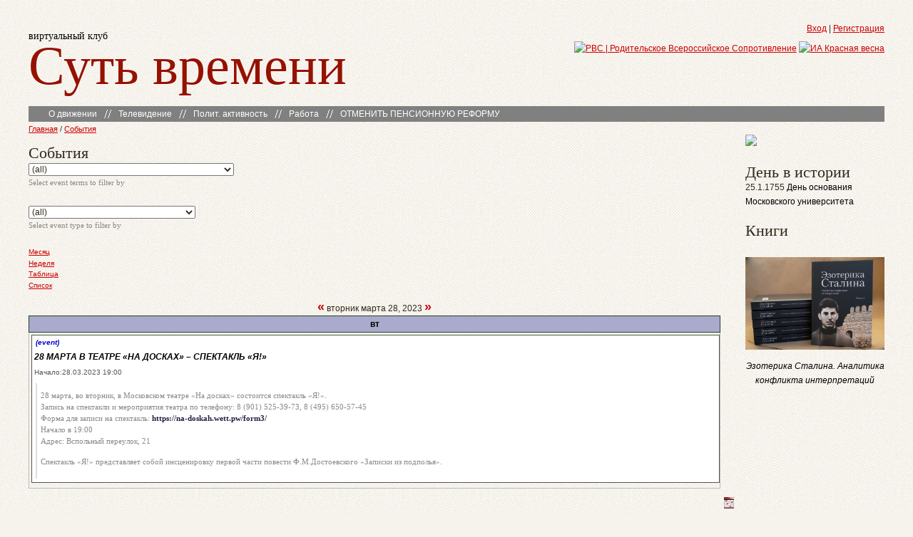

--- FILE ---
content_type: text/html; charset=utf-8
request_url: https://eot.su/event/2023/03/28/day/
body_size: 9239
content:
<!DOCTYPE html PUBLIC "-//W3C//DTD XHTML 1.0 Strict//EN" "http://www.w3.org/TR/xhtml1/DTD/xhtml1-strict.dtd">
<!--
  _____     ____     ________         _____   __    __
 / ___/    / __ \   (___  ___)       / ____\  ) )  ( (
( (__     / /  \ \      ) )         ( (___   ( (    ) )
 ) __)   ( ()  () )    ( (           \___ \   ) )  ( (
( (      ( ()  () )     ) )              ) ) ( (    ) )
 \ \___   \ \__/ /     ( (      __   ___/ /   ) \__/ (
  \____\   \____/      /__\    (__) /____/    \______/

-->
<html xmlns="http://www.w3.org/1999/xhtml" xml:lang="ru" lang="ru">
<head>
<meta http-equiv="Content-Type" content="text/html; charset=utf-8" />
	<meta name="viewport" content="width=device-width">
<meta http-equiv="Content-Type" content="text/html; charset=utf-8" />
<link rel="openid2.provider" href="https://eot.su/openid/provider" />
<link rel="openid.server" href="https://eot.su/openid/provider" />
<meta http-equiv="X-XRDS-Location" content="https://eot.su/xrds" />
<meta http-equiv="X-Yadis-Location" content="https://eot.su/xrds" />
<link rel="alternate" type="application/rss+xml" title="Events at &lt;em&gt;Суть времени&lt;/em&gt;" href="https://eot.su/event/feed" />
<link rel="shortcut icon" href="/favicon.ico" type="image/x-icon" />
<title>События | Суть времени</title>
<link type="text/css" rel="stylesheet" media="all" href="/modules/node/node.css?c" />
<link type="text/css" rel="stylesheet" media="all" href="/modules/poll/poll.css?c" />
<link type="text/css" rel="stylesheet" media="all" href="/modules/system/defaults.css?c" />
<link type="text/css" rel="stylesheet" media="all" href="/modules/system/system.css?c" />
<link type="text/css" rel="stylesheet" media="all" href="/modules/system/system-menus.css?c" />
<link type="text/css" rel="stylesheet" media="all" href="/modules/user/user.css?c" />
<link type="text/css" rel="stylesheet" media="all" href="/sites/all/modules/cck/theme/content-module.css?c" />
<link type="text/css" rel="stylesheet" media="all" href="/sites/all/modules/ckeditor/ckeditor.css?c" />
<link type="text/css" rel="stylesheet" media="all" href="/sites/all/modules/ctools/css/ctools.css?c" />
<link type="text/css" rel="stylesheet" media="all" href="/sites/all/modules/date/date.css?c" />
<link type="text/css" rel="stylesheet" media="all" href="/sites/all/libraries/jquery.ui/themes/base/jquery-ui.css?c" />
<link type="text/css" rel="stylesheet" media="all" href="/sites/all/modules/date/date_popup/themes/datepicker.css?c" />
<link type="text/css" rel="stylesheet" media="all" href="/sites/all/modules/date/date_popup/themes/jquery.timeentry.css?c" />
<link type="text/css" rel="stylesheet" media="all" href="/sites/all/modules/filefield/filefield.css?c" />
<link type="text/css" rel="stylesheet" media="all" href="/sites/all/modules/og/theme/og.css?c" />
<link type="text/css" rel="stylesheet" media="all" href="/sites/all/modules/panels/css/panels.css?c" />
<link type="text/css" rel="stylesheet" media="all" href="/sites/all/modules/quote/quote.css?c" />
<link type="text/css" rel="stylesheet" media="all" href="/sites/all/libraries/superfish/css/superfish.css?c" />
<link type="text/css" rel="stylesheet" media="all" href="/sites/all/libraries/superfish/css/superfish-vertical.css?c" />
<link type="text/css" rel="stylesheet" media="all" href="/sites/all/libraries/superfish/css/superfish-navbar.css?c" />
<link type="text/css" rel="stylesheet" media="all" href="/sites/all/modules/video_filter/video_filter.css?c" />
<link type="text/css" rel="stylesheet" media="all" href="/sites/all/modules/views/css/views.css?c" />
<link type="text/css" rel="stylesheet" media="all" href="/sites/all/modules/event/event.css?c" />
<link type="text/css" rel="stylesheet" media="all" href="/sites/all/themes/eot-2.0/style.css?c" />
<link type="text/css" rel="stylesheet" media="all" href="/sites/all/themes/eot-2.0/ui.dialog.css?c" />
<link type="text/css" rel="stylesheet" media="all" href="/sites/all/themes/eot-2.0/privatemsg-recipients-eot.css?c" />
<link type="text/css" rel="stylesheet" media="all" href="/sites/all/themes/eot-2.0/style_eot.css?c" />
<link type="text/css" rel="stylesheet" media="all" href="/sites/all/themes/eot-2.0/top-menu.css?c" />
<link type="text/css" rel="stylesheet" media="all" href="/sites/all/themes/eot-2.0/video-filter.css?c" />
<link type="text/css" rel="stylesheet" media="print" href="/sites/all/themes/eot-2.0/print.css?c" />
<!--[if lt IE 7]><link type="text/css" rel="stylesheet" media="all" href="/sites/all/themes/eot-2.0/fix-ie.css" /><![endif]-->
</head>
<body class="b-sidebar-right">
<div id="wrapper">
<div id="container" class="clear-block">

<h1 class="b-title"><span class="b-comment">виртуальный клуб</span> <a href="/" class="b-link">Суть времени</a></h1>

<div class="b-header">
    <div id="block-block-16" class="clear-block block block-block">
<div class="content"><a href="/user">Вход</a>  | <a href="/user/register">Регистрация</a>
</div>
</div><div id="block-block-23" class="clear-block block block-block">
<div class="content"><div class="top-btns">
<a href="http://rvs.su" title="Родительское Всероссийское Сопротивление | РВС" target="_blank"><img src="/sites/default/files/buttons/new/rvs.png" alt="РВС | Родительское Всероссийское Сопротивление" /></a>
<a href="http://rossaprimavera.ru" title="ИА Красная весна" target="_blank" ><img src="/sites/default/files/buttons/marsh.png" alt="ИА Красная весна" /></a>
</div></div>
</div><div id="block-superfish-1" class="clear-block block block-superfish">
<div class="content"><ul id="superfish-1" class="sf-menu primary-links sf-navbar sf-style-none sf-total-items-5 sf-parent-items-4 sf-single-items-1"><li id="menu-4258-1" class="first odd sf-item-1 sf-depth-1 sf-total-children-6 sf-parent-children-0 sf-single-children-6 menuparent"><a href="/welcome" title="" class="sf-depth-1 menuparent">О движении</a><ul><li id="menu-305-1" class="first odd sf-item-1 sf-depth-2 sf-no-children"><a href="/welcome" title="" class="sf-depth-2">Добро пожаловать!</a></li><li id="menu-901-1" class="middle even sf-item-2 sf-depth-2 sf-no-children"><a href="http://eot.su/principles" title="Принципы управления" class="sf-depth-2">Принципы управления</a></li><li id="menu-889-1" class="middle odd sf-item-3 sf-depth-2 sf-no-children"><a href="http://eot.su/manifest" title="Манифест движения «Суть времени»" class="sf-depth-2">Манифест</a></li><li id="menu-332-1" class="middle even sf-item-4 sf-depth-2 sf-no-children"><a href="/forum/rules" title="" class="sf-depth-2">Правила сайта</a></li><li id="menu-293-1" class="middle odd sf-item-5 sf-depth-2 sf-no-children"><a href="/status" title="" class="sf-depth-2">Статус eot.su</a></li><li id="menu-392-1" class="last even sf-item-6 sf-depth-2 sf-no-children"><a href="/club_news" title="" class="sf-depth-2">Новости движения</a></li></ul></li><li id="menu-4259-1" class="middle even sf-item-2 sf-depth-1 sf-total-children-5 sf-parent-children-0 sf-single-children-5 menuparent"><a href="/news-term/peredacha-smysl-igry" title="" class="sf-depth-1 menuparent">Телевидение</a><ul><li id="menu-12839-1" class="first odd sf-item-1 sf-depth-2 sf-no-children"><a href="/news-term/izmena-pod-krasnoi-maskoi" title="" class="sf-depth-2">«Измена под красной маской»</a></li><li id="menu-2639-1" class="middle even sf-item-2 sf-depth-2 sf-no-children"><a href="/news-term/peredacha-smysl-igry" title="" class="sf-depth-2">«Смысл игры»</a></li><li id="menu-4260-1" class="middle odd sf-item-3 sf-depth-2 sf-no-children"><a href="/essence_of_time" title="" class="sf-depth-2">«Суть времени»</a></li><li id="menu-4261-1" class="middle even sf-item-4 sf-depth-2 sf-no-children"><a href="/taxonomy/term/625" title="" class="sf-depth-2">«Школа сути»</a></li><li id="menu-3896-1" class="last odd sf-item-5 sf-depth-2 sf-no-children"><a href="/tv_programmes" title="Иные передачи и архив" class="sf-depth-2">Остальное</a></li></ul></li><li id="menu-3916-1" class="middle odd sf-item-3 sf-depth-1 sf-total-children-2 sf-parent-children-0 sf-single-children-2 menuparent"><a href="/politics" title="Политическая активность." class="sf-depth-1 menuparent">Полит. активность</a><ul><li id="menu-4719-1" class="first odd sf-item-1 sf-depth-2 sf-no-children"><a href="/politics" title="" class="sf-depth-2">Полит. акции</a></li><li id="menu-2112-1" class="last even sf-item-2 sf-depth-2 sf-no-children"><a href="http://eot.su/kongress" title="" class="sf-depth-2">Народный конгресс</a></li></ul></li><li id="menu-4262-1" class="middle even sf-item-4 sf-depth-1 sf-total-children-4 sf-parent-children-0 sf-single-children-4 menuparent"><a href="/specprojects" title="" class="sf-depth-1 menuparent">Работа</a><ul><li id="menu-3915-1" class="first odd sf-item-1 sf-depth-2 sf-no-children"><a href="/specprojects" title="Спецпроекты" class="sf-depth-2">Спецпроекты</a></li><li id="menu-334-1" class="middle even sf-item-2 sf-depth-2 sf-no-children"><a href="/list" title="Список рекомендуемой литературы" class="sf-depth-2">Список литературы</a></li><li id="menu-9311-1" class="middle odd sf-item-3 sf-depth-2 sf-no-children"><a href="/node/17860" title="Список рекомендованных фильмов" class="sf-depth-2">Список фильмов</a></li><li id="menu-374-1" class="last even sf-item-4 sf-depth-2 sf-no-children"><a href="http://axio.eot.su/index.html" title="АКСИО-1. Результаты опроса" class="sf-depth-2">АКСИО — отчёт</a></li></ul></li><li id="menu-12798-1" class="last odd sf-item-5 sf-depth-1 sf-no-children"><a href="https://pensii.eot.su" title="ОТМЕНИТЬ ПЕНСИОННУЮ РЕФОРМУ" class="sf-depth-1">ОТМЕНИТЬ ПЕНСИОННУЮ РЕФОРМУ</a></li></ul></div>
</div></div>


<div class="b-column b-center"><div class="b-center__wrapper">
  <div class="b-breadcrumbs"><a href="/">Главная</a> / <a href="/event">События</a></div>      <h2>События</h2>          <div class="clear-block">
	<!-- fixed by IKE @ Wed Nov 11 07:11:25 MSK 2015 -->
    <div class="event-filter-control"><form action="/event/2023/03/28/day/"  accept-charset="UTF-8" method="post" id="event-taxonomy-filter-form">
<div><div class="form-item" id="edit-event-term-select-wrapper">
 <select name="event_term_select" onchange="this.form.submit()" class="form-select" id="edit-event-term-select" ><option value="all">(all)</option><option value="666">Регион ячейки - ВКСВ</option><option value="667">Регион ячейки - СССР</option><option value="669">Регион ячейки - Россия</option><option value="683">Регион ячейки - Адыгея респ.</option><option value="685">Регион ячейки - Алтай респ.</option><option value="684">Регион ячейки - Башкирия респ.</option><option value="682">Регион ячейки - Бурятия респ.</option><option value="686">Регион ячейки - Дагестан респ.</option><option value="687">Регион ячейки - Ингушетия респ.</option><option value="688">Регион ячейки - Кабардино-Балкария респ.</option><option value="689">Регион ячейки - Калмыкия респ.</option><option value="690">Регион ячейки - Карачаево-Черкесия респ.</option><option value="691">Регион ячейки - Карелия респ.</option><option value="692">Регион ячейки - Коми респ.</option><option value="693">Регион ячейки - Марий Эл респ.</option><option value="694">Регион ячейки - Мордовия респ.</option><option value="695">Регион ячейки - Саха (Якутия) респ.</option><option value="696">Регион ячейки - Северная Осетия респ.</option><option value="697">Регион ячейки - Татарстан респ.</option><option value="698">Регион ячейки - Тува респ.</option><option value="699">Регион ячейки - Удмуртия респ.</option><option value="700">Регион ячейки - Хакасия респ.</option><option value="701">Регион ячейки - Чечня респ.</option><option value="702">Регион ячейки - Чувашия респ.</option><option value="703">Регион ячейки - Алтайский кр.</option><option value="745">Регион ячейки - Забайкалье кр.</option><option value="720">Регион ячейки - Камчатка кр.</option><option value="704">Регион ячейки - Краснодарский кр.</option><option value="705">Регион ячейки - Красноярский кр.</option><option value="675">Регион ячейки - Пермский кр.</option><option value="706">Регион ячейки - Приморский кр.</option><option value="707">Регион ячейки - Ставропольский кр.</option><option value="708">Регион ячейки - Хабаровский кр.</option><option value="709">Регион ячейки - Амурская обл.</option><option value="710">Регион ячейки - Архангельская обл.</option><option value="711">Регион ячейки - Астраханская обл.</option><option value="712">Регион ячейки - Белгородская обл.</option><option value="674">Регион ячейки - Брянская обл.</option><option value="713">Регион ячейки - Владимирская обл.</option><option value="714">Регион ячейки - Волгоградская обл.</option><option value="715">Регион ячейки - Вологодская обл.</option><option value="716">Регион ячейки - Воронежская обл.</option><option value="717">Регион ячейки - Ивановская обл.</option><option value="718">Регион ячейки - Иркутская обл.</option><option value="680">Регион ячейки - Калининградская обл.</option><option value="719">Регион ячейки - Калужская обл.</option><option value="721">Регион ячейки - Кемеровская обл.</option><option value="722">Регион ячейки - Кировская обл.</option><option value="723">Регион ячейки - Костромская обл.</option><option value="724">Регион ячейки - Курганская обл.</option><option value="725">Регион ячейки - Курская обл.</option><option value="726">Регион ячейки - Липецкая обл.</option><option value="727">Регион ячейки - Магаданская обл.</option><option value="728">Регион ячейки - Мурманская обл.</option><option value="677">Регион ячейки - Нижегородская обл.</option><option value="729">Регион ячейки - Новгородская обл.</option><option value="678">Регион ячейки - Новосибирская обл.</option><option value="730">Регион ячейки - Омская обл.</option><option value="731">Регион ячейки - Оренбургская обл.</option><option value="732">Регион ячейки - Орловская обл.</option><option value="733">Регион ячейки - Пензенская обл.</option><option value="734">Регион ячейки - Псковская обл.</option><option value="679">Регион ячейки - Ростовская обл.</option><option value="2286">Регион ячейки - Ростов-на-Дону</option><option value="2287">Регион ячейки - Таганрог</option><option value="2288">Регион ячейки - Ростовская обл. - остальное</option><option value="735">Регион ячейки - Рязанская обл.</option><option value="676">Регион ячейки - Самарская обл.</option><option value="2181">Регион ячейки - Самара</option><option value="2180">Регион ячейки - Тольятти</option><option value="2182">Регион ячейки - Самарская обл. - остальное</option><option value="681">Регион ячейки - Саратовская обл.</option><option value="736">Регион ячейки - Сахалинская обл.</option><option value="737">Регион ячейки - Свердловская обл.</option><option value="1955">Регион ячейки - Севастополь</option><option value="1956">Регион ячейки - Симферополь</option><option value="738">Регион ячейки - Смоленская обл.</option><option value="739">Регион ячейки - Тамбовская обл.</option><option value="740">Регион ячейки - Тверская обл.</option><option value="752">Регион ячейки - Томская обл.</option><option value="741">Регион ячейки - Тульская обл.</option><option value="742">Регион ячейки - Тюменская обл.</option><option value="743">Регион ячейки - Ульяновская обл.</option><option value="744">Регион ячейки - Челябинская обл.</option><option value="2267">Регион ячейки - Челябинск</option><option value="2268">Регион ячейки - Миасс</option><option value="2269">Регион ячейки - Челябинская обл. - остальное</option><option value="746">Регион ячейки - Ярославская обл.</option><option value="753">Регион ячейки - Санкт-Петербург и Лен. обл.</option><option value="754">Регион ячейки - Санкт-Петербург</option><option value="1973">Регион ячейки - СПб-Восток</option><option value="1972">Регион ячейки - СПб-Запад</option><option value="1970">Регион ячейки - СПб-Север</option><option value="1974">Регион ячейки - СПб-Центр</option><option value="1971">Регион ячейки - СПб-Юг</option><option value="1975">Регион ячейки - Нева</option><option value="755">Регион ячейки - Ленинградская обл.</option><option value="756">Регион ячейки - Москва и обл.</option><option value="757">Регион ячейки - Москва</option><option value="762">Регион ячейки - ВАО</option><option value="766">Регион ячейки - ЗАО</option><option value="768">Регион ячейки - Зеленоград</option><option value="759">Регион ячейки - САО</option><option value="769">Регион ячейки - СВ МГУ</option><option value="761">Регион ячейки - СВАО</option><option value="767">Регион ячейки - СЗАО</option><option value="760">Регион ячейки - ЦАО</option><option value="764">Регион ячейки - ЮАО</option><option value="763">Регион ячейки - ЮВАО</option><option value="765">Регион ячейки - ЮЗАО</option><option value="758">Регион ячейки - Московская обл.</option><option value="774">Регион ячейки - Белорусское напр.</option><option value="777">Регион ячейки - Горьковское напр.</option><option value="770">Регион ячейки - Дмитровское напр.</option><option value="779">Регион ячейки - Казанское-1 напр. (Жуковский)</option><option value="1962">Регион ячейки - Казанское-2 напр. (Коломна)</option><option value="773">Регион ячейки - Калужское напр.</option><option value="772">Регион ячейки - Курское-1 напр. (Подольск)</option><option value="1165">Регион ячейки - Курское-2 напр. (Протвино)</option><option value="778">Регион ячейки - Ленинградское напр.</option><option value="775">Регион ячейки - Павелецкое напр.</option><option value="776">Регион ячейки - Рижское напр.</option><option value="771">Регион ячейки - Ярославское напр.</option><option value="747">Регион ячейки - Еврейская АО</option><option value="748">Регион ячейки - Ненецкий АО</option><option value="749">Регион ячейки - Ханты-Мансийский АО</option><option value="750">Регион ячейки - Чукотский АО</option><option value="751">Регион ячейки - Ямало-Ненецкий АО</option><option value="670">Регион ячейки - Украина</option><option value="1943">Регион ячейки - Днепропетровская обл.</option><option value="1944">Регион ячейки - Донецкая обл.</option><option value="1945">Регион ячейки - Житомирская обл.</option><option value="1946">Регион ячейки - Запорожская обл.</option><option value="1947">Регион ячейки - Киев и область.</option><option value="1948">Регион ячейки - Кировоградская обл.</option><option value="1949">Регион ячейки - Луганская обл.</option><option value="1950">Регион ячейки - Николаевская обл.</option><option value="1951">Регион ячейки - Одесская обл.</option><option value="1952">Регион ячейки - Сумская обл.</option><option value="1953">Регион ячейки - Харьковская обл.</option><option value="1954">Регион ячейки - Херсонская обл.</option><option value="1957">Регион ячейки - другое</option><option value="671">Регион ячейки - Белоруссия</option><option value="1923">Регион ячейки - Узбекистан</option><option value="672">Регион ячейки - Казахстан</option><option value="1924">Регион ячейки - Грузия</option><option value="1925">Регион ячейки - Азербайджан</option><option value="1926">Регион ячейки - Литва</option><option value="673">Регион ячейки - Молдавия</option><option value="1928">Регион ячейки - Латвия</option><option value="1927">Регион ячейки - Киргизия</option><option value="1929">Регион ячейки - Таджикистан</option><option value="1931">Регион ячейки - Туркмения</option><option value="1930">Регион ячейки - Армения</option><option value="1932">Регион ячейки - Эстония</option><option value="1934">Регион ячейки - Абхазия</option><option value="1935">Регион ячейки - Южная Осетия</option><option value="1961">Регион ячейки - Приднестровье</option><option value="668">Регион ячейки - остальной мир</option><option value="1937">Регион ячейки - Австрия</option><option value="1936">Регион ячейки - Бельгия</option><option value="1942">Регион ячейки - Великобритания</option><option value="1921">Регион ячейки - Германия</option><option value="1938">Регион ячейки - Дания</option><option value="1939">Регион ячейки - Израиль</option><option value="1960">Регион ячейки - Канада</option><option value="1940">Регион ячейки - Финляндия</option><option value="1920">Регион ячейки - Франция</option><option value="1941">Регион ячейки - Швеция</option><option value="1922">Регион ячейки - Остальные страны</option></select>
 <div class="description">Select event terms to filter by</div>
</div>
<input type="hidden" name="form_build_id" id="form-xUfcG3pM2kXGd-6XhCUBkd85PCIpuXhEwRYukDfJpcA" value="form-xUfcG3pM2kXGd-6XhCUBkd85PCIpuXhEwRYukDfJpcA"  />
<input type="hidden" name="form_id" id="edit-event-taxonomy-filter-form" value="event_taxonomy_filter_form"  />

</div></form>
</div><div class="event-filter-control"><form action="/event/2023/03/28/day/"  accept-charset="UTF-8" method="post" id="event-type-filter-form">
<div><div class="form-item" id="edit-event-type-select-wrapper">
 <select name="event_type_select" onchange="this.form.submit()" class="form-select" id="edit-event-type-select" ><option value="all">(all)</option><option value="event">Event</option><option value="reg_event">Региональное событие (в календарь)</option></select>
 <div class="description">Select event type to filter by</div>
</div>
<input type="hidden" name="form_build_id" id="form-aoYbjNiWMulpoxcxv9S5gqdbaxQpqZQ1stubDuPhVMU" value="form-aoYbjNiWMulpoxcxv9S5gqdbaxQpqZQ1stubDuPhVMU"  />
<input type="hidden" name="form_id" id="edit-event-type-filter-form" value="event_type_filter_form"  />

</div></form>
</div><ul class="links"><li class="event_month first"><a href="/event/2023/03/28/month/" title="Month view">Месяц</a></li>
<li class="event_week"><a href="/event/2023/03/28/week/" title="Week view">Неделя</a></li>
<li class="event_table"><a href="/event/2023/03/28/table/" title="Table view">Таблица</a></li>
<li class="event_list last"><a href="/event/2023/03/28/list/" title="List view">Список</a></li>
</ul><div class="event-calendar"><div class="day-view"><table class="sticky-enabled">
<caption><span class="prev"><a href="/event/2023/03/27/day/all/all/1">«</a></span> вторник  марта 28, 2023 <span class="next"><a href="/event/2023/03/29/day/all/all/1">»</a></span></caption>
 <thead><tr><th>вт</th> </tr></thead>
<tbody>
 <tr class="odd"><td class="Мар tue" id="Мар28" colspan="3"><div class="event dayview vevent  ">
      <div class="type"> <a href="/event/2023/03/28/day/event" title="limit view to events of this type">(event)</a> </div>
    <div class="title summary"><a href="/node/23893" title="view this event">28 МАРТА В ТЕАТРЕ «НА ДОСКАХ» – СПЕКТАКЛЬ «Я!»</a></div>
      <div class="start dtstart" title="2023-03-28T16:00:00Z">Начало:28.03.2023 19:00</div>
     
  <div class="content description"><p>28 марта, во вторник, в Московском театре «На досках» состоится спектакль «Я!».<br />
Запись на спектакли и мероприятия театра по телефону: 8 (901) 525-39-73, 8 (495) 650-57-45<br />
Форма для записи на спектакль: <a href="https://na-doskah.wett.pw/form3/" title="https://na-doskah.wett.pw/form3/" rel="nofollow">https://na-doskah.wett.pw/form3/</a><br />
Начало в 19:00<br />
Адрес: Вспольный переулок, 21</p>
<p>Спектакль «Я!» представляет собой инсценировку первой части повести Ф.М.Достоевского «Записки из подполья».</p>
</div>
  <div class="links"></div>
</div>
</td> </tr>
</tbody>
</table>
</div></div>
<div class="ical-link"><a href="https://eot.su/event/2023/03/28/ical/all/all" title="Добавить этот календарь в ваш iCalendar"><img src="/sites/all/modules/event/images/ical16x16.gif" alt="Add to iCalendar" /></a></div>      </div>
  <a href="https://eot.su/event/feed" class="feed-icon"><img src="/misc/feed.png" alt="Ленты новостей" title="Events at &lt;em&gt;Суть времени&lt;/em&gt;" width="16" height="16" /></a> <div class="b-footer"><br />
<div id="block-block-4" class="clear-block block block-block">
<div class="content"><div class="fcleaner"></div>
<!-- <span style="font-size:11px;">Контакты пресс-службы. тел: +79154742254, e-mail: press@eot.su<br />Телефон горячей линии: 8-800-100-97-24</span> --><!-- <span style="font-size:11px;">Контакты пресс-службы. тел: +79154742254, e-mail: press@eot.su<br />Телефон горячей линии: 8-800-100-97-24</span> --><p>
<span style="font-size:11px;">Контакты пресс-службы. тел: +7(930)387-92-08, e-mail: press@eot.su<br />Телефон горячей линии: 8&nbsp;800&nbsp;100-97-24</span></p>
</div>
</div><div id="block-block-1" class="clear-block block block-block">
<div class="content"><!-- HotLog -->
<script type="text/javascript" language="javascript">
hotlog_js="1.0"; hotlog_r=""+Math.random()+"&s=2180981&im=43&r="+
escape(document.referrer)+"&pg="+escape(window.location.href);
</script>
<script type="text/javascript" language="javascript1.1">
hotlog_js="1.1"; hotlog_r+="&j="+(navigator.javaEnabled()?"Y":"N");
</script>
<script type="text/javascript" language="javascript1.2">
hotlog_js="1.2"; hotlog_r+="&wh="+screen.width+"x"+screen.height+"&px="+
(((navigator.appName.substring(0,3)=="Mic"))?screen.colorDepth:screen.pixelDepth);
</script>
<script type="text/javascript" language="javascript1.3">
hotlog_js="1.3";
</script>
<script type="text/javascript" language="javascript">
hotlog_r+="&js="+hotlog_js;
document.write('<a href="http://click.hotlog.ru/?2180981" target="_blank"><img '+
'src="//hit10.hotlog.ru/cgi-bin/hotlog/count?'+
hotlog_r+'" border="0" width="88" height="31" title="" alt="HotLog"><\/a>');
</script>
<noscript>
<a href="http://click.hotlog.ru/?2180981" target="_blank"><img
src="//hit10.hotlog.ru/cgi-bin/hotlog/count?s=2180981&im=43" border="0"
width="88" height="31" title="" alt="HotLog"></a>
</noscript>
<!-- /HotLog -->
<!-- Yandex.Metrika counter -->
<script type="text/javascript">
(function (d, w, c) {
    (w[c] = w[c] || []).push(function() {
        try {
            w.yaCounter16069954 = new Ya.Metrika({id:16069954, enableAll: true});
        } catch(e) {}
    });
    
    var n = d.getElementsByTagName("script")[0],
        s = d.createElement("script"),
        f = function () { n.parentNode.insertBefore(s, n); };
    s.type = "text/javascript";
    s.async = true;
    s.src = (d.location.protocol == "https:" ? "https:" : "http:") + "//mc.yandex.ru/metrika/watch.js";

    if (w.opera == "[object Opera]") {
        d.addEventListener("DOMContentLoaded", f);
    } else { f(); }
})(document, window, "yandex_metrika_callbacks");
</script>
<noscript><div><img src="//mc.yandex.ru/watch/16069954" style="position:absolute; left:-9999px;" alt="" /></div></noscript>
<!-- /Yandex.Metrika counter --></div>
</div></div>
</div></div>

<div class="b-column b-sidebar b-sidebar-right">
    <div id="block-block-26" class="clear-block block block-block">
<div class="content"><div class="btn-nadoskah3">
<a href="http://na-doskah.ru/" target="_blank" title="Театр на Досках" rel="nofollow"><img src="/sites/default/files/buttons/new/nadoskah3.png"/></a>

</div></div>
</div><div id="block-block-28" class="clear-block block block-block">
<div class="content"><!-- <center>
<a href="/node/22776"><img src="/sites/default/files/nd-ia.jpg" style="max-width:100%"></a>
<p><a href="/node/22776">15 МАЯ В ТЕАТРЕ<br/>«НА&nbsp;ДОСКАХ»&nbsp;–&nbsp;СПЕКТАКЛЬ<br />«Я!»</a></p>
</center>
-->
<!--
<center>
<a href="/node/22777"><img src="/sites/default/files/photo5307739267960776704_0.jpg" style="max-width:100%"></a>
<p><a href="/node/22777">19 МАЯ В ТЕАТРЕ<br/>«НА&nbsp;ДОСКАХ»&nbsp;–&nbsp;СПЕКТАКЛЬ<br />«СТЕНОГРАММА»</a></p>
</center>
-->

<!--
<center>
<a href="/node/22759"><img src="https://eot.su/sites/default/files/074_afisha_kto_slyshit_A2.jpg" style="max-width:100%"></a>
<p><a href="/node/22759">21 АПРЕЛЯ В ТЕАТРЕ<br/>«НА&nbsp;ДОСКАХ»&nbsp;–&nbsp;СПЕКТАКЛЬ<br />
«КТО&nbsp;СЛЫШИТ&nbsp;ПРОЛИТУЮ&nbsp;КРОВЬ»</a></p>
</center> 
-->
<!--
<center>
<a href="http://na-doskah.ru/repertoire/zhdu-lyubvi"><img src="http://na-doskah.ru/sites/default/files/nd-zhdu.jpg" style="max-width:100%"></a>
<p><a href="http://na-doskah.ru/repertoire/zhdu-lyubvi">3 МАРТА В ТЕАТРЕ<br/>«НА&nbsp;ДОСКАХ»&nbsp;–&nbsp;СПЕКТАКЛЬ<br />
«ЖДУ&nbsp;ЛЮБВИ»</a></p>
</center>
-->
<!--
<center>
<a href="/node/22735"><img src="http://na-doskah.ru/sites/default/files/nd-ekzersisi.png" style="max-width:100%"></a>
<p><a href="/node/22735">24 МАРТА В ТЕАТРЕ<br/>«НА&nbsp;ДОСКАХ»&nbsp;–&nbsp;СПЕКТАКЛЬ<br />
«ЭКЗЕРСИСЫ»</a></p>
</center> -->

<!-- <center>
<a href="/node/22745"><img src="http://na-doskah.ru/sites/default/files/nd-boi.jpg" style="max-width:100%"></a>
<p><a href="/node/22745">14 АПРЕЛЯ В ТЕАТРЕ<br/>«НА&nbsp;ДОСКАХ»&nbsp;–&nbsp;СПЕКТАКЛЬ<br />
«БОЙ»</a></p>
</center> --></div>
</div><div id="block-views-history_day_view-block_1" class="clear-block block block-views">
<h2>День в истории</h2>
<div class="content"><div class="view view-history-day-view view-id-history_day_view view-display-id-block_1 view-dom-id-1">
    
  
  
      <div class="view-content">
        <div class="views-row views-row-1 views-row-odd views-row-first views-row-last">
      
  <div class="views-field-nothing">
                <span class="field-content">25.1.1755 <a href="/historyday/1/25/10777">День основания Московского университета</a></span>
  </div>
  </div>
    </div>
  
  
  
  
  
  
</div> </div>
</div><div id="block-block-24" class="clear-block block block-block">
<div class="content"><div class="books-side">

<h2>Книги</h2>
<!--
<div class="book-card">
<a href="https://www.ozon.ru/product/ezoterika-stalina-analitika-konflikta-interpretatsiy-kollektivnaya-monografiyapod-redaktsiey-s-1611299498/" target="_blank"><img src="/sites/default/files/buttons/new/ukr.png" alt="Украинство"/></a>
<p><a href="https://www.knigi.ecc.ru/product/ezoterika-stalina-analitika-konflikta-interpretatsiy-kollektivnaya-monografiyapod-redaktsiey-s-e-kurginyana-chast-i" target="_blank">Эзотерика Сталина. Аналитика конфликта интерпретаций. Коллективная монография под редакцией С. Е. Кургиняна. Часть I</a></p>
</div> -->
<!--
<div class="book-card">
<a href="https://books.rossaprimavera.ru/tetrad1" target="_blank"><img src="/sites/default/files/buttons/new/book_hist.png" alt="Исторические тетради"/></a>
<p><a href="https://books.rossaprimavera.ru/tetrad1" target="_blank">Исторические тетради</a></p>
</div>
-->

<!-- <div class="book-card">
<a href="https://books.rossaprimavera.ru/tetrad2" target="_blank"><img src="http://books.rossaprimavera.ru/uploads/book/cover2/50/thumb_360x_tetrad_2___cover___v1_0_web.png" alt=""/></a>
<p><a href="https://books.rossaprimavera.ru/tetrad2" target="_blank">От Февраля до Октября: путь в пропасть или в светлое будущее?</a></p>
</div> -->
<!--
<div class="book-card">
<a href="https://knigi.ecc.ru/product/tetrad3" target="_blank"><img src="https://books.rossaprimavera.ru/uploads/book/cover2/52/thumb_360x_it_3.png" alt=""/></a>
<p><a href="https://knigi.ecc.ru/product/tetrad3" target="_blank">Была ли Россия начала ХХ века «Россией на взлете»?</a></p>
</div> -->



<div class="book-card">
<a href="https://www.ozon.ru/product/ezoterika-stalina-analitika-konflikta-interpretatsiy-kollektivnaya-monografiyapod-redaktsiey-s-1611299498/" target="_blank"><img src="https://static.insales-cdn.com/files/1/2974/35376030/original/photo_2024-06-22_11-59-26.jpg" alt=""/></a>
<p><a href="https://www.ozon.ru/product/ezoterika-stalina-analitika-konflikta-interpretatsiy-kollektivnaya-monografiyapod-redaktsiey-s-1611299498/" target="_blank">Эзотерика Сталина. Аналитика конфликта интерпретаций</a></p>
</div>


</div></div>
</div></div>

</div>
</div>
<!-- *** SCRIPTS *** -->
<script type="text/javascript" src="/sites/all/modules/jquery_update/replace/jquery.min.js?c"></script>
<script type="text/javascript" src="/misc/drupal.js?c"></script>
<script type="text/javascript" src="/sites/default/files/languages/ru_802f45d3d631d58d53911bb7a3d602da.js?c"></script>
<script type="text/javascript" src="/sites/all/modules/og/og.js?c"></script>
<script type="text/javascript" src="/sites/all/modules/panels/js/panels.js?c"></script>
<script type="text/javascript" src="/sites/all/libraries/superfish/jquery.hoverIntent.minified.js?c"></script>
<script type="text/javascript" src="/sites/all/libraries/superfish/jquery.bgiframe.min.js?c"></script>
<script type="text/javascript" src="/sites/all/libraries/superfish/superfish.js?c"></script>
<script type="text/javascript" src="/sites/all/libraries/superfish/supersubs.js?c"></script>
<script type="text/javascript" src="/sites/all/libraries/superfish/supposition.js?c"></script>
<script type="text/javascript" src="/sites/all/libraries/superfish/sftouchscreen.js?c"></script>
<script type="text/javascript" src="/misc/tableheader.js?c"></script>
<script type="text/javascript">
<!--//--><![CDATA[//><!--
jQuery.extend(Drupal.settings, { "basePath": "/", "CToolsUrlIsAjaxTrusted": { "/event/2023/03/28/day/": [ true, true ] } });
//--><!]]>
</script>
<script type="text/javascript">
<!--//--><![CDATA[//><!--
jQuery(function(){
jQuery('#superfish-1').supersubs({minWidth: 12, maxWidth: 27, extraWidth: 1}).superfish({
pathClass: 'active-trail',
delay: 750,
animation: {opacity:'show'},
speed: 'fast',
autoArrows: false,
dropShadows: true});
});
//--><!]]>
</script>

<script type="text/javascript">var _gaq = _gaq || [];_gaq.push(['_setAccount', 'UA-22067146-1']);_gaq.push(['_trackPageview']);(function() {var ga = document.createElement('script'); ga.type = 'text/javascript'; ga.async = true;ga.src = ('https:' == document.location.protocol ? 'https://ssl' : 'http://www') + '.google-analytics.com/ga.js';var s = document.getElementsByTagName('script')[0]; s.parentNode.insertBefore(ga, s);})();</script>
<div style="display:none;"><script type="text/javascript">(function(w, c) { (w[c] = w[c] || []).push(function() { try { w.yaCounter5091808 = new Ya.Metrika(5091808); yaCounter5091808.clickmap(true); yaCounter5091808.trackLinks(true); } catch(e) { } }); })(window, 'yandex_metrika_callbacks');</script></div><script src="//mc.yandex.ru/metrika/watch.js" type="text/javascript" defer="defer"></script><noscript><div style="position:absolute"><img src="//mc.yandex.ru/watch/5091808" alt="" /></div></noscript>

<script type="text/javascript">
    $(".b-footer").prev().css("min-height", "600px");
</scritp>
</body>
</html>


--- FILE ---
content_type: text/css
request_url: https://eot.su/sites/all/themes/eot-2.0/style.css?c
body_size: 4423
content:
body {
  margin: 0;
  padding: 0;
  font: 12px/170% Verdana, sans-serif;
  color: #32291e;
  background: #f6f3ed url(images/back.jpg);
}

input, select { font: 12px/100% Verdana, sans-serif; color: #32291e; }
textarea { font: 15px/160% Times New Roman, serif; color: #32291e; }

h1, h2, h3, h4, h5, h6 { margin: 0; padding: 0; font-weight: normal; font-family: Helvetica, Arial, serif; }

h1 { font: 25px/120% Georgia, Times New Roman, serif; }
h2 { font: 22px/120% Georgia, Times New Roman, serif; }
h3 { font-size: 1.4em; }
h4 { font-size: 1.3em; }
h5 { font-size: 1.3em; }
h6 { font-size: 1.1em; }

ul, quote, code, fieldset { margin: .5em 0; }

p {
  margin: 0.6em 0 1.2em;
  padding: 0;
}

a:link { color: #c00; }
a:visited { color: #900; }
a:active, a.active { color: #000; }
a:hover, a.active:hover { color: #f00; }


hr {
  margin: 0;
  padding: 0;
  border: none;
  height: 1px;
  background: #c00;
}

ul, ol {
  margin: 0.5em 0 1em;
  padding: 0;
}

ol li, ul li {
  margin: 0.4em 0 0.4em .5em;
}

ul.menu, .item-list ul {
  margin: 0.35em 0 0 -0.5em;
  padding: 0;
  font: 12px/170% Verdana, sans-serif;
}

ul.menu ul, .item-list ul ul {
  margin-left: 0em;
}

ol li, ul li, ul.menu li, .item-list ul li, li.leaf {
  margin: 0.15em 0 0.15em .5em;
}

ul li, ul.menu li, .item-list ul li, li.leaf {
  padding: 0 0 .2em 1.5em;
  list-style-type: none;
  list-style-image: none;
  background: transparent url(images/menu-leaf.gif) no-repeat 1px .35em;
}

ol li {
  padding: 0 0 .3em;
  margin-left: 2em;
}

ul li.expanded {
  background: transparent url(images/menu-expanded.gif) no-repeat 1px .35em;
}

ul li.collapsed {
  background: transparent url(images/menu-collapsed.gif) no-repeat 0px .35em;
}

ul li.leaf a, ul li.expanded a, ul li.collapsed a {
  display: block;
}

ul.inline li {
  background: none;
  margin: 0;
  padding: 0 1em 0 0;
}

ol.task-list {
  margin-left: 0;
  list-style-type: none;
  list-style-image: none;
}
ol.task-list li {
  padding: 0.5em 1em 0.5em 2em;
}
ol.task-list li.active {
  background: transparent url(images/task-list.png) no-repeat 3px 50%;
}
ol.task-list li.done {
  color: #393;
  background: transparent url(../../misc/watchdog-ok.png) no-repeat 0px 50%;
}
ol.task-list li.active {
  margin-right: 1em;
}

fieldset ul.clear-block li {
  margin: 0;
  padding: 0;
  background-image: none;
}

dl {
  margin: 0.5em 0 1em 1.5em;
}

dl dt {
}

dl dd {
  margin: 0 0 .5em 1.5em;
}

img, a img {
  border: none;
}

table {
  margin: 1em 0;
  width: 100%;
}

thead th {
  border-bottom: 1px solid #999;
  color: #494949;
  font-weight: bold;
}

td, th { padding: .3em .5em; }

tr.even, tr.odd, tbody th { border: solid #ccc; border-width: 1px 0; }

tr.odd, tr.info { background: none; }

tr.even { background: none; }

tr.drag { background-color: #fffff0; }
tr.drag-previous { background-color: #ffd; }
/*
tr.odd td.active { background-color: #ddecf5; }
tr.even td.active { background-color: #e6f1f7; }
*/
td.active { background: none; }
td.region, td.module, td.container, td.category { color: #455067; font-weight: bold; }

tr:first-child td.region, tr:first-child td.module, tr:first-child td.container, tr:first-child td.category {
  border-top-width: 0;
}

span.form-required { color: #f00; }

.submitted, .description, .post-num, .new { font: 11px/120% Verdana, serif; }

.submitted, .description { color: #898989; }

.description { line-height: 150%; margin-bottom: 0.75em; }

.messages, .preview {
  margin: .75em 0 .75em;
  padding: .5em 1em;
}

.messages ul {
  margin: 0;
}

.form-checkboxes, .form-radios, .form-checkboxes .form-item, .form-radios .form-item { margin: 0.25em 0; }

.b-center form {
  margin-bottom: 2em;
}

.form-button, .form-submit {
  margin: 2em 0.5em 1em 0;
}

#dblog-form-overview .form-submit,
.confirmation .form-submit,
.search-form .form-submit,
.poll .form-submit,
fieldset .form-button, fieldset .form-submit,
.b-sidebar .form-button, .b-sidebar .form-submit,
table .form-button, table .form-submit {
  margin: 0;
}

.box { margin-bottom: 2.5em; }

/**
 * Layout
 */

#wrapper { text-align: center; }

#wrapper #container {
  margin: 0 auto;
  padding: 0 20px;
  max-width: 1200px;
  text-align: left;
/*  border: 1px solid #ff0000;*/
}

body.b-sidebars { min-width: 980px; }
body.b-sidebar-left, body.b-sidebar-right { min-width: 780px; }

body.b-sidebar-left .b-center { margin-left: -210px; }
body.b-sidebar-right .b-center { margin-right: -210px; }
body.b-sidebars .b-center { margin: 0 -210px; }

body.b-sidebar-left .b-center__wrapper { margin-left: 210px; }
body.b-sidebar-right .b-center__wrapper { margin-right: 210px; }
body.b-sidebars .b-center__wrapper { margin: 0 210px; }

.b-sidebar {
  margin: 1em 0 5em;
  width: 210px;
  float: left;
  z-index: 2;
  position: relative;
}

.b-sidebar .block { margin: 0 0 1.5em 0; }

.b-sidebar-left .block { padding: 0 15px 0 0px; }
.b-sidebar-right .block { padding: 0 0px 0 15px; }

.block .content { margin: 0.5em 0; }

.b-sidebar-left .block-region { margin: 0 15px 0 0px; }
.b-sidebar-right .block-region { margin: 0 0px 0 15px; }

.b-center { float: left; width: 100%; }
.node .content, .comment .content { font: 12px/170% Verdana, sans-serif; }

.block-region {
  padding: 1em;
  background: transparent;
  border: 2px dashed #b4d7f0;
  text-align: center;
  font-size: 1.3em;
}

.b-breadcrumbs { font-size: 11px; margin-bottom: 1em; }

.b-footer {
  float: none;
  clear: both;
  text-align: center;
  margin: 4em 0 -3em;
  color: #898989;
}

body.b-sidebar-left .b-footer { margin-left: -210px; }
body.b-sidebar-right .b-footer { margin-right: -210px; }
body.b-sidebars .b-footer { margin: 0 -210px; }


/**
 * Header
 */
.b-title { position: relative; left: -1.25em; margin-left: 235px; padding: 20px 0; text-align: left; font-size: 40px; }
.b-title .b-comment { font-size: 40%; line-height: 1; color: #999; display: block; font-weight: normal; position: relative; left: 1.6em; }
.b-title .b-link { color: #32291e; text-shadow: 0 1px #fff; text-decoration: none; }
.b-title a.b-link:hover { color: #f00; text-decoration: underline; }
.b-title .b-quot { color: #999; font-weight: normal; }


/**
 * Primary navigation
 */
ul.primary-links {
  margin: 0;
  padding: 0;
  float: right;
  position: relative;
  z-index: 4;
}

ul.primary-links li {
  margin: 0;
  padding: 0;
  float: left;
  background-image: none;
}

ul.primary-links li a, ul.primary-links li a:link, ul.primary-links li a:visited {
  display: block;
  margin: 0 1em;
  padding: .75em 0 0;
}


/**
 * Secondary navigation
 */
ul.secondary-links {
  margin: 0;
  padding: 18px 0 0;
  float: right;
  clear: right;
  position: relative;
  z-index: 4;
}

ul.secondary-links li {
  margin: 0;
  padding: 0;
  float: left;
  background-image: none;
}

ul.secondary-links li a, ul.secondary-links li a:link, ul.secondary-links li a:visited {
  display: block;
  margin: 0 1em;
  padding: .75em 0 0;
  background: transparent;
}

ul.secondary-links li a:hover, ul.secondary-links li a.active { background: transparent; }

/**
 * Local tasks
 */
ul.primary, ul.primary li, ul.secondary, ul.secondary li {
  border: 0;
  background: none;
  margin: 0;
  padding: 0;
  font: 12px/100% Verdana, serif;
}

#tabs-wrapper { margin-bottom: 1em; }

ul.primary {
  padding: 0.5em 0 10px;
  float: left;
}
ul.secondary {
  clear: both;
  text-align: left;
  margin-bottom: 1em;
}
h2.with-tabs {
  float: left;
  margin: 0 2em 0 0;
  padding: 0;
}

ul.primary li a, ul.primary li.active a, ul.primary li a:hover, ul.primary li
a:visited, ul.secondary li a, ul.secondary li.active a, ul.secondary li a:hover,
ul.secondary li a:visited {
	border: 0;
	background: transparent;
	padding: 4px 1em;
	margin: 0 0 0 1px;
	height: auto;
	text-decoration: none;
	position: relative;
	top: -1px;
	display: inline-block;
}

ul.primary li.active a,
ul.primary li.active
a:link,
ul.primary li.active a:visited,
ul.primary li a:hover, ul.secondary
li.active a,
ul.secondary li.active a:link,
ul.secondary li.active a:visited,
ul.secondary li a:hover {
  background-color: #a00;
  background-image: linear-gradient(0 100% 90deg, #900, #c00) !important;
  background-image: -moz-linear-gradient(0 100% 90deg, #900, #c00) !important;
  background-image: -webkit-gradient(linear, 0% 0%, 0% 100%, from(#900), to(#c00)) !important;
  color: #fff;
  text-shadow: 0 -1px #600;
  border-bottom: 1px solid #600;
}


/**
 * Nodes & comments
 */
.node { margin-bottom: 2em; padding-top: 1em; }

.node-unpublished { background-color: #FFF4F4; border: 1px dashed #c00; }

.node h2 { margin-bottom: .3em; }

ul.links li, ul.inline li {
  margin-left: 0;
  margin-right: 0;
  padding-left: 0;
  padding-right: 1em;
  background-image: none;
  font-size: 10px;
  line-height: 1.2;
}

.node .links ul.links li a:link, .comment .links ul.links li a:link,
.node .links ul.links li a:visited, .comment .links ul.links li a:visited { color: #999; }
.node .links ul.links li a:hover, .comment .links ul.links li a:hover { color: #f00; }

.terms ul.links li {
  margin-left: 0;
  margin-right: 0;
  padding-right: 0;
  padding-left: 1em;
}

.picture { float: left; margin-right: 5px; }
form .picture { float: right; }
.node .picture img, .comment .picture img { height: 1.5em; display: block; }


.new { color: #f00; font-size: 11px; font-weight: bold; float: right; }

.terms { float: right; }

.preview .node, .preview .comment, .sticky {
  margin: 0;
  padding: 0.5em 0;
  border: 0;
  background: 0;
}

.sticky {
  padding: 1em;
  background-color: #fff;
  border: 1px solid #ccc;
  margin-bottom: 2em;
}

.comment { margin: 1em 0; padding: 1em; border: 1px solid #ccc; }

.indented { margin-left: 20px; }
.indented .indented .indented { margin-left: 15px; }
.indented .indented .indented .indented .indented { margin-left: 10px; }

.comment h3 a.active {
  color: #494949;
}


.quote-msg { margin: 0; padding: .5em 1em; }
.quote-author em { font-style: normal; }


/**
 * Aggregator.module
 */
#aggregator {
  margin-top: 1em;
}
#aggregator .feed-item-title {
  font-size: 160%;
  line-height: 130%;
}
#aggregator .feed-item {
  border-bottom: 1px solid #e9eff3;
  margin: -1.5em -31px 1.75em;
  padding: 1.5em 31px;
}
#aggregator .feed-item-categories {
  font-size: 0.92em;
}
#aggregator .feed-item-meta {
  font-size: 0.92em;
  color: #898989;
}

/**
 * Menu.module
 */
tr.menu-disabled {
  opacity: 0.5;
}
tr.odd td.menu-disabled {
  background-color: #edf5fa;
}
tr.even td.menu-disabled {
  background-color: #fff;
}

/**
 * Poll.module
 */

.poll { padding-top: 1em; }

.block .poll { padding-top: 0; }

.poll .bar {
  margin-top: 5px;
  height: 5px;
  background: none;
  border-top: 1px solid #ccc;
}

.poll .bar .foreground {
  height: 3px;
  background: #a00;
  border-left: 3px solid #a00;
  float: none;
  position: relative;
  top: -2px;
  overflow: hidden;
}

.poll .percent {
  font-size: 11px;
  margin-bottom: 1em;
  text-align: left;
}

.node .poll .bar,
.node .poll .percent { margin-right: 100px; }

/**
 * Autocomplete.
 */
#autocomplete li {
  cursor: default;
  padding: 2px;
  margin: 0;
}

/**
 * Collapsible fieldsets
 */
fieldset {
  margin: 1em 0;
  padding: 1em;
  border: 1px solid #ccc;
  background: #fff;
}

/* Targets IE 7. Fixes background image in field sets. */
*:first-child+html fieldset {
  padding: 0 1em 1em;
  background-position: 0 .75em;
  background-color: transparent;
}

*:first-child+html fieldset > .description, *:first-child+html fieldset .fieldset-wrapper .description {
  padding-top: 1em;
}

fieldset legend {
  /* Fix disappearing legend in FFox */
  display: block;
}

*:first-child+html fieldset legend, *:first-child+html fieldset.collapsed legend {
  display: inline;
}

html.js fieldset.collapsed {
  background: transparent;
  padding-top: 0;
  padding-bottom: .6em;
}

html.js fieldset.collapsible legend a {
  padding-left: 2em;
  background: url(images/menu-expanded.gif) no-repeat 0% 50%;
}

html.js fieldset.collapsed legend a {
  background: url(images/menu-collapsed.gif) no-repeat 0% 50%;
}

/**
 * Syndication icons and block
 */
#block-node-0 h2 {
  float: left;
  padding-right: 20px;
}

#block-node-0 img, .feed-icon {
  float: right;
  padding-top: 4px;
}

#block-node-0 .content {
  clear: right;
}

/**
 * Login Block
 */
#user-login-form {
  text-align: left;
}
#user-login-form ul {
  text-align: left;
}

/**
 * User profiles.
 */
.profile {
  margin-top: 1.5em;
}
.profile h3 {
  border-bottom: 0;
  margin-bottom: 1em;
}
.profile dl {
  margin: 0;
}
.profile dt {
  font-weight: normal;
  color: #898989;
  font-size: 0.92em;
  line-height: 1.3em;
  margin-top: 1.4em;
  margin-bottom: 0.45em;
}
.profile dd {
  margin-bottom: 1.6em;
}

/**
 * Admin Styles
 */
div.admin-panel,
div.admin-panel .description,
div.admin-panel .body,
div.admin,
div.admin .left,
div.admin .right,
div.admin .expert-link,
div.item-list,
.menu {
  margin: 0;
  padding: 0;
}

div.admin .left {
  float: left;
  width: 48%;
}
div.admin .right {
  float: right;
  width: 48%;
}

div.admin-panel {
  background: #fff;
  border: 1px solid #ccc;
  padding: 1em 1em 1.5em;
  margin-bottom: 1em;
}
div.admin-panel .description {
  margin-bottom: 1.5em;
}
div.admin-panel dl {
  margin: 0;
}
div.admin-panel dd {
  color: #898989;
  font-size: 0.92em;
  line-height: 1.3em;
  margin-top: -.2em;
  margin-bottom: .65em;
}

table.system-status-report th {
  border-color: #d3e7f4;
}

#autocomplete li.selected, tr.selected td, tr.selected td.active {
  background: #027ac6;
  color: #fff;
}

tr.selected td a:link, tr.selected td a:visited, tr.selected td a:active {
  color: #d3e7f4;
}

tr.taxonomy-term-preview {
  opacity: 0.5;
}

tr.taxonomy-term-divider-top {
  border-bottom: none;
}

tr.taxonomy-term-divider-bottom {
  border-top: 1px dotted #CCC;
}

/**
 * CSS support
 */

/*******************************************************************
 * Color Module: Don't touch                                       *
 *******************************************************************/

/**
 * Generic elements.
 */
.messages {
  background-color: #fff;
  border: 1px solid #b8d3e5;
}

.preview {
  background-color: #fcfce8;
  border: 1px solid #e5e58f;
}

div.status {
  color: #33a333;
  border-color: #c7f2c8;
}

div.error, tr.error {
  color: #a30000;
  background-color: #FFCCCC;
}

.form-item input.error, .form-item textarea.error {
  border: 1px solid #c52020;
  color: #363636;
}

/**
 * dblog.module
 */
tr.dblog-user {
  background-color: #fcf9e5;
}

tr.dblog-user td.active {
  background-color: #fbf5cf;
}

tr.dblog-content {
  background-color: #fefefe;
}

tr.dblog-content td.active {
  background-color: #f5f5f5;
}

tr.dblog-warning {
  background-color: #fdf5e6;
}

tr.dblog-warning td.active {
  background-color: #fdf2de;
}

tr.dblog-error {
  background-color: #fbe4e4;
}

tr.dblog-error td.active {
  background-color: #fbdbdb;
}
tr.dblog-page-not-found, tr.dblog-access-denied {
  background: #d7ffd7;
}
tr.dblog-page-not-found td.active, tr.dblog-access-denied td.active {
  background: #c7eec7;
}

/**
 * Status report colors.
 */
table.system-status-report tr.error, table.system-status-report tr.error th {
  background-color: #fcc;
  border-color: #ebb;
  color: #200;
}
table.system-status-report tr.warning, table.system-status-report tr.warning th {
  background-color: #ffd;
  border-color: #eeb;
}
table.system-status-report tr.ok, table.system-status-report tr.ok th {
  background-color: #dfd;
  border-color: #beb;
}


/* Added by EOT IT team */
/* by IKE @ 2011-05-23 21:40*/
div.moderators ul.links {
	padding-left: 1em;
}

div.moderators ul.links li:after {
	content: " ,";
}

div.moderators ul.links li.last:after {
	content: "";
}

/* Added by kolganov
2011-05-29 */
pre {
	white-space: pre-wrap;
}

/* Added by EOT IT team */
/* by HIN @ 2011-06-06 13:00*/
.spoiler-wrap{
background: none repeat scroll left center transparent;

border-style: solid;
border-width: 1px 0px 0px 0px;
padding-top: 5px;
padding-bottom: 5px;
border-color: #CCCCCC;
width: 100%;
}
.spoiler-head {
margin: 0 auto;
padding: 0 0px;
text-align: left;
text-decoration: underline;
cursor: auto;
font-weight: bold;
width: auto;
// IE6
}
.folded {
background: url("images/menu-collapsed.gif") no-repeat scroll left center transparent;
//display: block;
padding-left: 14px;
}
.unfolded {
background: url("images/menu-expanded.gif") no-repeat scroll left center transparent;
display: block;
padding-left: 14px;
}
.spoiler-body {
background: none repeat scroll left center transparent;
border-color: #CCCCCC;
border-style: solid;
border-width: 1px 1px 1px 1px;
margin-top: 5px;
padding: 1px 6px 2px;
line-height: 20px;
}
.spoiler-body-h {
background: none repeat scroll left center transparent;
border-color: #CCCCCC;
border-style: solid;
border-width: 1px 1px 1px 1px;
margin-top: 5px;
padding: 1px 6px 2px;
line-height: 20px;
}


/* Added by MT, 14.06.2011 */
.cke_show_borders { background: #fff; font: 15px/160% Times New Roman,serif; }

/* Added by EOT IT team */
/* by IKE @ Thu Mar 1 08:44:39 MSK 2012 */
.node .content {
	text-align: justify;
}

.node h2, .node h3, .node h4, .node h5 {
	text-align: left;
}

q { 
	font-style: italic;
}

/* smipub template styling */
@import url('smipub.css');

@import url('frontpage.css');

@import url('eot.css');
